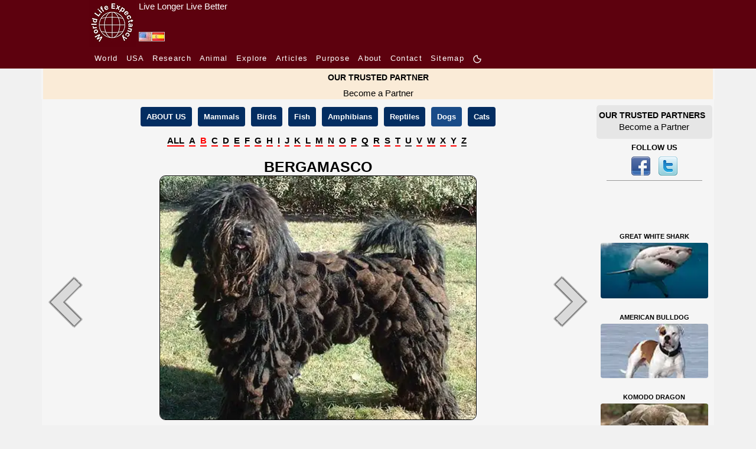

--- FILE ---
content_type: text/html; charset=UTF-8
request_url: https://www.worldlifeexpectancy.com/dog-life-expectancy-bergamasco
body_size: 16359
content:
<!DOCTYPE html>
<html lang="en">
    <head>
      <!-- Google Tag Manager -->
<script>(function(w,d,s,l,i){w[l]=w[l]||[];w[l].push({'gtm.start':
new Date().getTime(),event:'gtm.js'});var f=d.getElementsByTagName(s)[0],
j=d.createElement(s),dl=l!='dataLayer'?'&l='+l:'';j.async=true;j.src=
'https://www.googletagmanager.com/gtm.js?id='+i+dl;f.parentNode.insertBefore(j,f);
})(window,document,'script','dataLayer','GTM-KS634F9');</script>
<!-- End Google Tag Manager -->        <meta charset="utf-8"/>
                <meta name="viewport" content="width=device-width, initial-scale=1.0"/>
        <!--<meta name="viewport" content="target-densitydpi=device-dpi" />-->
<title>LIFE SPAN OF Bergamasco</title>
<meta name="description" content="Explore Bergamasco life span data with pictures, origin and history." />
<meta name="keywords" content=" Life Expectancy, Life Span, Bergamasco Life Expectancy, Bergamasco Life Span, Bergamasco Longevity, Breed data, history, Origin" />
<link rel="canonical" href="https://www.worldlifeexpectancy.com/dog-life-expectancy-bergamasco" />
<meta property="og:title" content="LIFE SPAN OF Bergamasco"/>
<meta property="og:type" content="article"/>
<meta property="og:url" content="https://www.worldlifeexpectancy.com/dog-life-expectancy-bergamasco"/>
<meta property="og:image" content="https://www.worldlifeexpectancy.com//images/a/d/d/b/bergamasco/bergamasco_1.webp"/>
<meta property="og:site_name" content="World Life Expectancy"/>
<meta property="og:description" content="Explore Bergamasco life span data with pictures, origin and history."/>

<!-- Twitter Card data -->
<meta name="twitter:card" content="summary_large_image"/>
<meta name="twitter:site" content="@WLifeExpectancy"/>
<meta name="twitter:title" content="LIFE SPAN OF Bergamasco"/>
<meta name="twitter:description" content="Explore Bergamasco life span data with pictures, origin and history."/>
<!--<meta name="twitter:creator" content="@author_handle"/>-->
<meta name="twitter:image" content="https://www.worldlifeexpectancy.com//images/a/d/d/b/bergamasco/bergamasco_1.webp"/>
<!-- <meta name="twitter:image:src" content="https://www.worldlifeexpectancy.com//images/a/d/d/b/bergamasco/bergamasco_1.webp"/> -->
<meta http-equiv="Content-Type" content="text/html; charset=utf-8" />        <link rel="stylesheet" type="text/css" href="https://www.worldlifeexpectancy.com/css/wle_styles.css?version=1037" />
        <link rel="shortcut icon" href="https://www.worldlifeexpectancy.com/images/favicon.ico" type="image/x-icon" /> 
<!-- <script type="text/javascript" src="https://www.worldlifeexpectancy.com/js/functions.js"></script> -->


<!--[if gte IE 9]>
<link rel="stylesheet" type="text/css" href="/css/ie9.css" />
<![endif]-->
        <link rel="alternate" href="https://www.worldlifeexpectancy.com/dog-life-expectancy-bergamasco" hreflang="x-default" />
<link rel="alternate" hreflang="en" href="https://www.worldlifeexpectancy.com/dog-life-expectancy-bergamasco" />
<link rel="alternate" hreflang="es" href="https://www.worldlifeexpectancy.com/es/dog-life-expectancy-bergamasco" />
                <link rel="apple-touch-icon" href="https://www.worldlifeexpectancy.com/images/touch/touch-icon-iphone.png" />
        <link rel="apple-touch-icon" sizes="76x76" href="https://www.worldlifeexpectancy.com/images/touch/touch-icon-ipad.png" />
        <link rel="apple-touch-icon" sizes="120x120" href="https://www.worldlifeexpectancy.com/images/touch/touch-icon-iphone-retina.png" />
        <link rel="apple-touch-icon" sizes="152x152" href="https://www.worldlifeexpectancy.com/images/touch/touch-icon-ipad-retina.png" />        <!-- Le HTML5 shim, for IE6-8 support of HTML5 elements -->
        <!--[if lt IE 9]>
          <script src="https://www.worldlifeexpectancy.com/js/html5shim/html5shim.js"></script>
        <![endif]-->
        <!--[if IE 7]>
            <link href="/css/ie7.css" rel="stylesheet" type="text/css" />
        <![endif]-->
            <!--[if IE 8]>
            <link href="/css/ie8.css" rel="stylesheet" type="text/css" />
        <![endif]-->
        <!--[if IE 9 ]>
            <link href="/css/ie9.css" rel="stylesheet" type="text/css" />
        <![endif]-->

<script>
function CheckForm3(e){var t=/[a-z0-9!#$%&'*+\/=?^_`{|}~-]+(?:\.[a-z0-9!#$%&'*+\/=?^_`{|}~-]+)*@(?:[a-z0-9](?:[a-z0-9-]*[a-z0-9])?\.)+[a-z0-9](?:[a-z0-9-]*[a-z0-9])?/i;return!!t.test(e.email.value)||(alert("Please enter email address."),e.email.focus(),!1)}function documentReady(){for(var e=document.getElementsByClassName("navbar-toggler"),t=function(){var e=this.getAttribute("data-target");document.getElementById(e.substr(1)).classList.toggle("show")},n=0;n<e.length;n++)e[n].addEventListener("click",t,!1)}var __WLE__=function(){function e(){for(var e in c.window.width=window.innerWidth,c.media.brakepoints)c.window.width>=c.media.brakepoints[e].min&&c.window.width<=c.media.brakepoints[e].max&&(c.media.size=e);return c.media.size}function t(){for(var e in c.window.width_=window.innerWidth,c.media.brakepoints)c.window.width_>=c.media.brakepoints[e].min&&c.window.width_<=c.media.brakepoints[e].max&&(c.media.size_=e);return c.media.size_}function n(){e(),t(),window.addEventListener("resize",o)}function o(){t();for(var n=0;n<c.callback.functions.length;n++){var o=c.callback.functions[n].callback_function,s=c.callback.functions[n].callback_media,i=s.split(" ");(-1!=i.indexOf(c.media.size)&&-1==i.indexOf(c.media.size_)||-1==i.indexOf(c.media.size)&&-1!=i.indexOf(c.media.size_))&&o()}e()}function s(){return c.media.size}function i(){return c.media.size_}function a(e,t){c.callback.functions.push({callback_media:e,callback_function:t})}var c={media:{size:0,size_:0,brakepoints:{xs:{min:0,max:575},sm:{min:576,max:767},md:{min:768,max:991},lg:{min:992,max:1199},xl:{min:1200,max:1399},xxl:{min:1400,max:1e4}}},window:{width:0,width_:0},callback:{functions:[]}};return n(),{options:c,getSize:s,getSize_:i,addCallBack:a}}(),__WLE_SELECTED__=function(){function e(){null===localStorage.getItem("whr_selected_type")||(sessionStorage.whr_selected_type=""),null===localStorage.getItem("whr_selected_item")||(sessionStorage.whr_selected_item="")}function t(e){sessionStorage.whr_selected_type=e.type,sessionStorage.whr_selected_item=e.item}function n(){var e={type:sessionStorage.whr_selected_type,item:sessionStorage.whr_selected_item};return sessionStorage.whr_selected_type="",sessionStorage.whr_selected_item="",e}var o={selected:{type:"",item:""}};return e(),{options:o,setSelected:t,getSelected:n}}(),__WLE_SUBSCRIBE__=function(){function e(e){n.subscribe.subscribe_exminutes=e}function t(e){n.subscribe.attempt_exminutes=e}var n={subscribe:{status:"",attempt:"",modal:"",modal_cancel:"",modal_form:"",modal_delay:2e4,subscribe_exminutes:525600,attempt_exminutes:60}};return{options:n,setSubscribeEXMinutes:e,setAttemptEXMinutes:t}}(),__WLE_SCROLLTOP__=function(){function e(){window.addEventListener("load",e=>{o()})}function t(){document.body.scrollTop>s.scrolltop.scroll_from||document.documentElement.scrollTop>s.scrolltop.scroll_from?s.scrolltop.button.style.display="block":s.scrolltop.button.style.display="none"}function n(){document.body.scrollTop=0,document.documentElement.scrollTop=0}function o(){document.getElementById("scrolltop_button")&&(s.scrolltop.button=document.getElementById("scrolltop_button"),s.scrolltop.button.onclick=function(){n()},window.onscroll=function(){t()})}var s={scrolltop:{button:"",scroll_from:500}};return e(),{options:s}}(),__WLE_THEME__=function(){function e(){o(),window.addEventListener("load",e=>{n()})}function t(e){e.preventDefault();const t=document.documentElement.classList.toggle("theme_light");document.documentElement.classList.toggle("theme_dark",!t),s.theme.lightModeIcon.style.display=t?"none":"inline-block",s.theme.darkModeIcon.style.display=t?"inline-block":"none",s.theme.current=t?"theme_light":"theme_dark",localStorage.setItem("theme",s.theme.current)}function n(){const e=s.theme.current,n="theme_light"===e,o=document.querySelectorAll(".light-mode"),i=document.querySelectorAll(".dark-mode");s.theme.lightModeButtons=o,s.theme.darkModeButtons=i,o.forEach(e=>{e.style.display=n?"none":"inline-block",e.addEventListener("click",t)}),i.forEach(e=>{e.style.display=n?"inline-block":"none",e.addEventListener("click",t)})}function o(){const e=localStorage.getItem("theme")||"theme_light",t="theme_light"===e;s.theme.current=e,document.documentElement.classList.toggle("theme_light",t),document.documentElement.classList.toggle("theme_dark",!t)}var s={theme:{lightModeIcon:"",darkModeIcon:"",current:"",themes:[{name:"Dark",slug:"dark"},{name:"Light",slug:"light"}]}};return e(),{options:s}}(),__WLE_UTILS__=function(){function e(){}function t(e){const t=document.querySelectorAll(".wle_header_language_item");for(const n of t){n.href.split("/"),n.getAttribute("lang");const t=n.getAttribute("prefix");n.href=t+e}}function n(e){const t=document.querySelectorAll("link[rel='canonical']")[0];t.href=e}var o={};return e(),{options:o,languageNavUrlUpdate:t,updateCononical:n}}(),__WLE_ADS_AUTO__=function(){function e(){window.addEventListener("load",e=>{let n=[];const o=n.find(({target_url:e})=>e===window.location.pathname.substring(1));o&&t(o.add_url),s()})}function t(e){document.querySelector("#subject"),document.querySelector("#position");document.querySelector("body").insertAdjacentHTML("afterend",'\n    <div class="wle-subscribe-container">\n    <div id="wle_ads_auto" class="wle-subscribe-modal">\n        <div class="wle-subscribe-modal-content">\n        <div class="wle-subscribe-container">\n            <span id="wle_ads_auto_cancel" class="wle-subscribe-button wle-subscribe-display-topright wle-subscribe-cancel">&times;</span>\n            <div class="wle-subscribe-logo text-center"><img src="/images/logo/world-life-expectancy-com-80-80-black.gif"></div>\n            \n            <div class="text-center">\n\n                <a \n                id="wle_ads_auto_act"\n                href="'+e+'">\n                    <img src="<?php echo THE_PATH; ?>https://www.worldlifeexpectancy.com/images/sidebar/selected-deaths-vs-covid-19.png" alt="">\n                    <br>\n                    SELECTED DEATHS VS COVID-19 <?php echo  strtoupper($country_ads_name); ?>\n                </a>\n\n\n            </div>\n\n\n        </div>\n        </div>\n    </div>\n</div>\n    \n    ')}function n(e){l.subscribe.subscribe_exminutes=e}function o(e){l.subscribe.attempt_exminutes=e}function s(){l.subscribe.modal=document.getElementById("wle_ads_auto"),l.subscribe.modal_cancel=document.getElementById("wle_ads_auto_cancel"),l.subscribe.modal_form=document.getElementById("wle_ads_auto_act"),l.subscribe.modal&&(l.subscribe.modal_cancel.onclick=function(){"subscribed"==c("wle.ads_auto.status")||a("wle.ads_auto.attempt","yes",l.subscribe.attempt_exminutes),l.subscribe.modal.style.display="none"},l.subscribe.modal_form.onclick=function(){a("wle.ads_auto.status","subscribed",l.subscribe.subscribe_exminutes)},setTimeout(i,l.subscribe.modal_delay))}function i(){"subscribed"==c("wle.ads_auto.status")||"transit"==c("wle.ads_auto.status")||a("wle.ads_auto.status","transit",l.subscribe.subscribe_exminutes),"transit"==c("wle.ads_auto.status")&&"yes"!=c("wle.ads_auto.attempt")&&l.subscribe.modal&&(l.subscribe.modal.style.display="block")}function a(e,t,n){var o=new Date;o.setTime(o.getTime()+60*n*1e3);var s="expires="+o.toUTCString();document.cookie=e+"="+t+";"+s+";path=/"}function c(e){for(var t=e+"=",n=document.cookie.split(";"),o=0;o<n.length;o++){for(var s=n[o];" "==s.charAt(0);)s=s.substring(1);if(0==s.indexOf(t))return s.substring(t.length,s.length)}return""}var l={subscribe:{status:"",attempt:"",modal:"",modal_cancel:"",modal_form:"",modal_delay:3e4,subscribe_exminutes:525600,attempt_exminutes:60}};return e(),{options:l,setSubscribeEXMinutes:n,setAttemptEXMinutes:o}}();document.addEventListener("DOMContentLoaded",documentReady,!1);
</script>
<link rel="stylesheet"  type="text/css" href="https://www.worldlifeexpectancy.com/css/wle_ale.min.css" />
<script src="https://www.worldlifeexpectancy.com/js/jquery/jquery-1.8.3.min.js"></script>
<script>
function stickIt() {

      var orgElementPos = $('.original').offset();
      orgElementTop = orgElementPos.top;               

      if ($(window).scrollTop() >= (orgElementTop)) {
        // scrolled past the original position; now only show the cloned, sticky element.

        // Cloned element should always have same left position and width as original element.     
        orgElement = $('.original');
        coordsOrgElement = orgElement.offset();
        leftOrgElement = coordsOrgElement.left;  
        widthOrgElement = orgElement.css('width');
        //$('.cloned').css('left',leftOrgElement+'px').css('top',0).css('width',widthOrgElement).show();
        $('.cloned').css('top',0).css('width',widthOrgElement).show();
         //$('.cloned').show();
        $('.original').css('visibility','hidden');
      } else {
        // not scrolled past the menu; only show the original menu.
        $('.cloned').hide();
        $('.original').css('visibility','visible');
      }
}    


$( function()
{
    class_url = 'dog';
    jQuery( ".class_links_a_z a" ).on('click', function() {
        event.preventDefault();
        a_z = $(this).text().toUpperCase();
        if(a_z != 'ALL'){
            sessionStorage.setItem('ale_a_z', a_z);
        }
        location.href = 'dog-life-expectancy';
    });
        
        //$('.fixed-nav').addClass('original').clone().insertAfter('.fixed-nav').addClass('cloned').css('position','fixed').css('top','0').css('margin-top','0').css('z-index','500').removeClass('original').hide();
        //scrollIntervalID = setInterval(stickIt, 10);
});
jQuery(window).load(function() {
  jQuery(".animal_image_controlls").css("top", (jQuery(".animal_image_wrapper").height() - jQuery(".animal_image_controlls").height()) / 2);
});
jQuery(window).resize(function() {
  jQuery(".animal_image_controlls").css("top", (jQuery(".animal_image_wrapper").height() - jQuery(".animal_image_controlls").height()) / 2);
});
</script>

<script>

</script>

<style>
.story-title-picture{border-top:solid 0 #666!important;border-bottom:solid 0 #666!important;margin:4px 0!important}.navbar .container{background-color:#252525!important}.animal-profile-title{border-top:solid 0 #666!important;border-bottom:solid 0 #666!important;margin-top:15px!important}.animal_image{width:49.846rem;height:38.462rem;max-width:100%!important;max-height:unset!important}.animal_image_controlls{top:17.308rem;max-width:58.769rem;width:100%}.animal_image_controlls .arrow_next a img,.animal_image_controlls .arrow_prev a img{width:2.692rem}.animal_image_wrapper{margin-top:2px!important}.class_links{margin-top:6px}.carousel-control-next,.carousel-control-prev{position:absolute;top:0;bottom:0;z-index:1;display:-ms-flexbox;display:flex;-ms-flex-align:center;align-items:center;-ms-flex-pack:center;width:15%;color:#fff;text-align:center;opacity:.5;transition:opacity .15s ease}.carousel-control-prev{left:0;justify-content:flex-start}.carousel-control-next{right:0;justify-content:flex-end}.carousel-control-next-icon,.carousel-control-prev-icon{display:inline-block;width:60px;height:90px;background:no-repeat 50%/100% 100%}.carousel-control-prev-icon{background-image:url(/images/buttons/left-arrow-bord.png);margin-left:10px}.carousel-control-next-icon{background-image:url(/images/buttons/right-arrow-bord.png);margin-right:10px}.animal_image_wrapper{position:relative}@media (max-width:991px){.animal_image{width:100%;height:auto}.carousel-control-next-icon,.carousel-control-prev-icon{width:30px;height:45px}}.header-wrapper{overflow:hidden;text-align:center;width:50rem;height:38rem;max-width:100%!important;max-height:unset!important;border:1px solid;margin-bottom:15px;-webkit-border-radius:10px;-moz-border-radius:10px;border-radius:10px;box-shadow:10px 10px 5px #111;margin:0 auto}.zoominheader{width:50rem;height:38rem;text-align:center;background-size:100%;background-position:center center;position:relative;-webkit-user-select:none;-moz-user-select:none;-ms-user-select:none;-webkit-animation:zoomin 15s ease-in infinite;animation:zoomin 15s ease-in infinite;transition:all .5s ease-in-out;overflow:hidden}.zoomoutheader{width:50rem;height:38rem;text-align:center;background-size:100%;-webkit-animation:zoomout 15s ease-in infinite;animation:zoomout 15s ease-in infinite;transition:all .5s ease-in-out;overflow:hidden}@-webkit-keyframes zoomin{0%{transform:scale(1)}50%{transform:scale(1.5)}100%{transform:scale(1)}}@keyframes zoomin{0%{transform:scale(1)}50%{transform:scale(1.5)}100%{transform:scale(1)}}@-webkit-keyframes zoomout{0%{transform:scale(1)}50%{transform:scale(.67)}100%{transform:scale(1)}}@keyframes zoomout{0%{transform:scale(1)}50%{transform:scale(.67)}100%{transform:scale(1)}}.text{color:red;font-weight:700}
</style>

<script>


</script>

    </head>
    <body>
      <!-- Google Tag Manager (noscript) -->
<noscript><iframe src="https://www.googletagmanager.com/ns.html?id=GTM-KS634F9"
height="0" width="0" style="display:none;visibility:hidden"></iframe></noscript>
<!-- End Google Tag Manager (noscript) -->        <div id="scrolltop_container">
    <div class="container" >
        <div class="text-right">
            <button id="scrolltop_button"><img loading="lazy" fetchpriority="high" src="https://www.worldlifeexpectancy.com/images/scrolltop/arrow_up_circle_bold.png"></button>
        </div>
    </div>
</div>                        <style>
    :root {
      --s-background: rgb(93, 1, 14); 
      --s-color: rgb(255, 255, 255); 
    }    
    .s-header {
        background-color: var(--s-background);
        height: 80px;
    }    
    .s-header-content {
        /* max-width: 1310px; */
        max-width: 980px;
        margin: 0 auto;
        /* background-color: var(--s-background);
        color: var(--s-color);
        padding: 0.5rem 1rem;
        text-align: center; */
        display: flex;
    }
    .s-header-content a {
        color: var(--s-color);
    } 
    .s-header-content div {
        display: inline;
        align-content: center;
    }
    .s-header-content a:hover {
        color: var(--s-color);
        text-decoration: underline;
        text-decoration-color: #FFF;
    } 
    .s-slogan{
        padding-left: 5px;
    }
    .s-slogan-text{
        color: var(--s-color);
        font: 1em sans-serif;
    }
    .s-logo-img{
        height: 80px;
        display: inline-block;
    }


</style>
<div class="s-header d-none d-md-block">
    <div class="s-header-content">
        
        <div style="position: relative;">
            <div style="position: absolute;bottom:9px;left:85px; display: flex;gap:4px;" id="wle_header_language">
                                    <a style="text-decoration:none;" href="https://www.worldlifeexpectancy.com/dog-life-expectancy-bergamasco" class="wle_header_language_item" lang="" prefix="https://www.worldlifeexpectancy.com/">
                            <img loading="lazy" fetchpriority="low" border="0" width="22" height="16" src="https://www.worldlifeexpectancy.com/images/lang/en.jpg" alt="English" title="English">
                    </a>
                                    <a style="text-decoration:none;" href="https://www.worldlifeexpectancy.com/es/dog-life-expectancy-bergamasco" class="wle_header_language_item" lang="es" prefix="https://www.worldlifeexpectancy.com/es/">
                            <img loading="lazy" fetchpriority="low" border="0" width="22" height="16" src="https://www.worldlifeexpectancy.com/images/lang/es.jpg" alt="Espa&#328;ol" title="Espa&#328;ol">
                    </a>
                            </div>
        </div>    

        <div class="s-logo">
            <a href="https://www.worldlifeexpectancy.com/" >
                <img class="s-logo-img" loading="lazy" fetchpriority="high" src="https://www.worldlifeexpectancy.com//images/logo/wle_80x80.jpg" alt="" />
            </a>
        </div>
        <div class="s-slogan">
            <a href="https://www.worldlifeexpectancy.com/" >
                <div class="s-slogan-text">Live Longer Live Better</div>
            </a>
        </div>
    </div>
</div>                <style>
  .s-nav-small {
    /* background-color: rgba(0, 0, 0, 1); */
    background-color: rgb(93, 1, 14);
  }
  .s-nav-small nav {
  /* background-color: #f8f8f8; */
    padding: 7px 10px;
  }
  .s-nav-small nav ul {
    list-style-type: none;
    margin: 0;
    padding: 0;
  }
  .s-nav-small nav li {
    display: inline-block;
    margin-right: 10px;
  }
  .s-nav-small nav a {
    text-decoration: none;
    /* color: #333; */
    color: #fff !important;
    /* font-weight: bold; */
    /* font-family:arial, "ｍｓ ｐゴシック", "ms pgothic", 돋움, dotum, helvetica, sans-serif; */
    font-size:13px;
    font-style:normal;
    font-weight:400;
    /* height:15px;
    letter-spacing:1.3px;
    list-style-image:none;
    list-style-position:outside; */
    letter-spacing: 1.3px
  }
  .s-nav-small nav a:hover {
    text-decoration: underline;
    color: #fff !important;
  }
  /* Adjust width */
  .s-nav-small nav {
    max-width: 980px;
    margin: 0 auto;
  }  
  .light-mode, .dark-mode {
    /* display: inline-block !important; */
    /* margin-bottom: 3px; */
    width: 16px !important;
    height: 16px !important;
    display: none;
  }



.topnav {
  overflow: hidden;
  /* background-color: #333; */
}

.topnav a {
  float: left;
  display: block;
  color: #ffffff;
  /* text-align: center; */
  /* padding: 14px 16px; */
  padding-right: 16px;
  text-decoration: none;
  font-size: 13px;


    /* text-decoration: none; */
    /* color: #333; */
    /* color: #fff !important; */
    /* font-weight: bold; */

    /* font-family:arial, "ｍｓ ｐゴシック", "ms pgothic", 돋움, dotum, helvetica, sans-serif; */
    /* font-size:13px; */
    font-style:normal;
    font-weight:400;
    /* height:15px;
    letter-spacing:1.3px;
    list-style-image:none;
    list-style-position:outside; */
    letter-spacing: 1.3px;

    /* text-align: center; */
}
.topnav a:hover {
  text-decoration: underline;
}
.topnav a.active {
  color: white;
}
.topnav .icon {
  display: none;
}
@media screen and (max-width: 600px) {
  .topnav a:not(:first-child) {display: none;}
  /* .topnav a {display: none;} */
  .topnav a.icon {
    float: right;
    display: block;
  }
  .s-nav-small nav {
    padding: 0;
  }
}
@media screen and (max-width: 600px) {
  .topnav.responsive {position: relative;}
  .topnav.responsive .icon {
    position: absolute;
    right: 0;
    top: 0;
  }
  .topnav.responsive a {
    float: none;
    display: block;
    /* text-align: left; */
    text-align: center;

    padding-bottom: 16px;
    padding-right: 0px;
  }
}
html.theme_light .s-nav-small .navbar-toggler-icon {
  margin-top: 16px;
  width: 40px;
  background-image:url("data:image/svg+xml;charset=utf8,%3Csvg viewBox='0 0 30 30' xmlns='http://www.w3.org/2000/svg'%3E%3Cpath stroke='rgba(255, 255, 255, 1)' stroke-width='2' stroke-linecap='round' stroke-miterlimit='10' d='M4 7h22M4 15h22M4 23h22'/%3E%3C/svg%3E");
    /* background-image: url("data:image/svg+xml;charset=utf8,%3Csvg viewBox='0 0 30 30' xmlns='http://www.w3.org/2000/svg'%3E%3Cpath stroke='rgba(0, 0, 0, 1)' stroke-width='2' stroke-linecap='round' stroke-miterlimit='10' d='M4 7h22M4 15h22M4 23h22'/%3E%3C/svg%3E"); */
}
</style>
<script>
function toggleResponsiveMenu() {
  var x = document.getElementById("responsive_menu");
  if (x.className === "topnav") {
    x.className += " responsive";
  } else {
    x.className = "topnav";
  }
}
</script>

<div class="s-nav-small d-none d-md-block" >
  <nav  >
    <ul>
      <!-- <li>
        <a href="https://www.worldlifeexpectancy.com/">
          Home        </a>
      </li> -->

        <li class=""><a href="https://www.worldlifeexpectancy.com/world-health-rankings" class="">
          World        </a></li>

        
        <li class=""><a href="https://www.worldlifeexpectancy.com/usa-health-rankings"  class="">
          USA        </a></li>
        <li class=""><a href="https://www.worldlifeexpectancy.com/life-expectancy-research" class="">
        Research        </a></li>

        <li class="active"><a href="https://www.worldlifeexpectancy.com/animal-life-expectancy"  class="">
          Animal        </a></li>

        <li class=""><a href="https://www.worldlifeexpectancy.com/explore/usa" class="">
          Explore        </span></a></li>

        <!-- <li class="">
          <a href="https://live.worldlifeexpectancy.com/category/all-products" class="">
            Store          </a>
        </li> -->
        <li class="">
          <a href="https://live.worldlifeexpectancy.com/blog" class="">
            Articles          </a>
        </li>

          <li>
            <a href="https://www.worldlifeexpectancy.com/our-purpose" class="">
              Purpose            </a>
        </li>
        <li>
              <a href="https://www.worldlifeexpectancy.com/our-world" class="">
                About              </a>
        </li>

        <!-- <li class="nav-item "><a href="https://www.worldlifeexpectancy.com/donate" class="nav-link">DONATE</a></li> -->
        <!-- <li class="nav-item "><a href="https://www.worldlifeexpectancy.com/contact-us" class="nav-link">CONTACT US</a></li> -->
        <li class=""><a href="https://www.worldlifeexpectancy.com/contact-us" class="">
          Contact        </a></li>


        <li class="">
          <a href="https://www.worldlifeexpectancy.com/sitemap" class="">
            Sitemap          </a>
        </li>

        <li class="">
<a href="javascript:void(0);" >
            <svg class="light-mode" width="20" height="20" viewBox="0 0 24 24" fill="#ffffff" xmlns="http://www.w3.org/2000/svg">
            <!-- <g clip-path="url(#clip0_1_20423)"> -->
            <g>
            <circle cx="12" cy="12" r="4" stroke="#ffffff" stroke-width="2" stroke-linejoin="round"/>
            <path d="M20 12H21" stroke="#ffffff" stroke-width="2" stroke-linecap="round"/>
            <path d="M3 12H4" stroke="#ffffff" stroke-width="2" stroke-linecap="round"/>
            <path d="M12 20L12 21" stroke="#ffffff" stroke-width="2" stroke-linecap="round"/>
            <path d="M12 3L12 4" stroke="#ffffff" stroke-width="2" stroke-linecap="round"/>
            <path d="M17.6569 17.6569L18.364 18.364" stroke="#ffffff" stroke-width="2" stroke-linecap="round"/>
            <path d="M5.63605 5.63604L6.34315 6.34315" stroke="#ffffff" stroke-width="2" stroke-linecap="round"/>
            <path d="M6.34314 17.6569L5.63603 18.364" stroke="#ffffff" stroke-width="2" stroke-linecap="round"/>
            <path d="M18.364 5.63604L17.6568 6.34315" stroke="#ffffff" stroke-width="2" stroke-linecap="round"/>
            </g>
            <!-- <defs>
            <clipPath id="clip0_1_20423">
            <rect width="20" height="20" fill="white"/>
            </clipPath>
            </defs> -->
            </svg>

            <svg class="dark-mode" width="20" height="20" viewBox="0 0 24 24" fill="#ffffff" xmlns="http://www.w3.org/2000/svg">
            <!-- <g clip-path="url(#clip0_1_20424)"> -->
            <g>
            <path d="M20.9955 11.7115L21.995 11.68C21.9852 11.3701 21.8322 11.0822 21.5809 10.9007C21.3295 10.7192 21.0081 10.6646 20.7109 10.7528L20.9955 11.7115ZM12.2885 3.00454L13.2472 3.28913C13.3354 2.99189 13.2808 2.67053 13.0993 2.41915C12.9178 2.16776 12.6299 2.01479 12.32 2.00503L12.2885 3.00454ZM20.7109 10.7528C20.1699 10.9134 19.5959 11 19 11V13C19.7907 13 20.5563 12.885 21.2801 12.6701L20.7109 10.7528ZM19 11C15.6863 11 13 8.31371 13 5H11C11 9.41828 14.5817 13 19 13V11ZM13 5C13 4.40407 13.0866 3.83011 13.2472 3.28913L11.3299 2.71994C11.115 3.44371 11 4.20931 11 5H13ZM12 4C12.086 4 12.1717 4.00135 12.2571 4.00404L12.32 2.00503C12.2137 2.00169 12.107 2 12 2V4ZM4 12C4 7.58172 7.58172 4 12 4V2C6.47715 2 2 6.47715 2 12H4ZM12 20C7.58172 20 4 16.4183 4 12H2C2 17.5228 6.47715 22 12 22V20ZM20 12C20 16.4183 16.4183 20 12 20V22C17.5228 22 22 17.5228 22 12H20ZM19.996 11.7429C19.9986 11.8283 20 11.914 20 12H22C22 11.893 21.9983 11.7863 21.995 11.68L19.996 11.7429Z" />
            </g>
            <!-- <defs>
            <clipPath id="clip0_1_20424">
            <rect width="20" height="20" fill="white"/>
            </clipPath>
            </defs> -->
            </svg>
          </a>
        </li>



               



    </ul>
  </nav>


</div>

<style>

.share-mobile-menu-header{
  width:100%;
  z-index:1000;
  background-color: rgb(93, 1, 14);
}
.share-mobile-menu-header-inner{
  display:flex;
  align-items:center;
  justify-content:space-between;
  padding:0 16px;
}

.share-mobile-menu{
  position:fixed;
  top:0;
  left:0;
  width:100%;
  height:100vh;              /* Always fill the screen */
  background:white;
  display:flex;
  flex-direction:column;
  align-items:center;
  justify-content:center;
  opacity:0;
  pointer-events:none;
  overflow-y:auto;           /* Scroll only if needed */
  transition:opacity 0.3s ease;
  z-index:1010;
  background-color: rgb(93, 1, 14);
}
.share-mobile-menu nav {
  width:100%; 
  display:flex; 
  flex-direction:column; 
  align-items:center; 
  justify-content:top; 
  min-height:100vh;

   
}

.share-mobile-menu nav a{
  margin:10px 0; 
  font-size:22px; 
  color:#fff !important; 
  text-decoration:none;
}

.share-mobile-menu nav a:hover{
  text-decoration: underline;
  color: #fff !important;
}


</style>
 <!-- HEADER -->
  <div class="share-mobile-menu-header d-md-none" >
    <div class="share-mobile-menu-header-inner">
      <div style="flex:1;">



    
          
    


        
      </div>
      <div style="flex:1; text-align:center;">
            <a href="https://www.worldlifeexpectancy.com/" >
                <img class="s-logo-img" loading="lazy" fetchpriority="high" src="https://www.worldlifeexpectancy.com//images/logo/wle_80x80.jpg" alt="" />
            </a> 
      </div>
      <div style="flex:1; text-align:right;">
        <button id="menu-toggle" style="
          font-size:36px;
          background:none;
          border:none;
          cursor:pointer;
          color:white;
        ">☰</button>
      </div>
    </div>
  </div>


  <!-- FULLSCREEN MENU -->
  <div id="mobile-menu" class="share-mobile-menu">
    <button id="close-menu" style="
      position:absolute;
      top:18px;
      right:20px;
      font-size:34px;
      background:none;
      border:none;
      cursor:pointer;
      color:white;
    ">✕</button>

    <nav >

            <a href="https://www.worldlifeexpectancy.com/" style="margin: 0;" >
                <img class="s-logo-img" loading="lazy" fetchpriority="high" src="https://www.worldlifeexpectancy.com//images/logo/wle_80x80.jpg" alt="" />
            </a> 
      

          <div>
            <div style="display: inline-block;">
                                <a style="text-decoration:none;" href="https://www.worldlifeexpectancy.com/dog-life-expectancy-bergamasco" class="wle_header_language_item" lang="" prefix="https://www.worldlifeexpectancy.com/">
                          <img loading="lazy" fetchpriority="low" border="0" width="22" height="16" src="https://www.worldlifeexpectancy.com/images/lang/en.jpg" alt="English" title="English">
                  </a>
                                <a style="text-decoration:none;" href="https://www.worldlifeexpectancy.com/es/dog-life-expectancy-bergamasco" class="wle_header_language_item" lang="es" prefix="https://www.worldlifeexpectancy.com/es/">
                          <img loading="lazy" fetchpriority="low" border="0" width="22" height="16" src="https://www.worldlifeexpectancy.com/images/lang/es.jpg" alt="Espa&#328;ol" title="Espa&#328;ol">
                  </a>
                          
            </div>
          </div>


      <a href="https://www.worldlifeexpectancy.com/world-health-rankings" class="">
          World        </a>

        
        <a href="https://www.worldlifeexpectancy.com/usa-health-rankings"  class="">
          USA        </a>
        
        <a href="https://www.worldlifeexpectancy.com/life-expectancy-research" class="">
        Research        </a>

        <a href="https://www.worldlifeexpectancy.com/animal-life-expectancy"  class="active">
          Animal        </a>

        <a href="https://www.worldlifeexpectancy.com/explore/usa" class="">
          Explore        </a>

        
          <!-- <a href="https://live.worldlifeexpectancy.com/category/all-products" class="">
            Store          </a> -->
        
        
          <a href="https://live.worldlifeexpectancy.com/blog" class="">
            Articles          </a>
        

            <a href="https://www.worldlifeexpectancy.com/our-purpose" class="">
              Purpose            </a>
              <a href="https://www.worldlifeexpectancy.com/our-world" class="">
                About              </a>

        <a href="https://www.worldlifeexpectancy.com/contact-us" class="">
          Contact        </a>


        
          <a href="https://www.worldlifeexpectancy.com/sitemap" class="">
            Sitemap          </a>
        





<a href="javascript:void(0);" >
            <svg class="light-mode" width="20" height="20" viewBox="0 0 24 24" fill="#ffffff" xmlns="http://www.w3.org/2000/svg">
            <!-- <g clip-path="url(#clip0_1_20423)"> -->
            <g>
            <circle cx="12" cy="12" r="4" stroke="#ffffff" stroke-width="2" stroke-linejoin="round"/>
            <path d="M20 12H21" stroke="#ffffff" stroke-width="2" stroke-linecap="round"/>
            <path d="M3 12H4" stroke="#ffffff" stroke-width="2" stroke-linecap="round"/>
            <path d="M12 20L12 21" stroke="#ffffff" stroke-width="2" stroke-linecap="round"/>
            <path d="M12 3L12 4" stroke="#ffffff" stroke-width="2" stroke-linecap="round"/>
            <path d="M17.6569 17.6569L18.364 18.364" stroke="#ffffff" stroke-width="2" stroke-linecap="round"/>
            <path d="M5.63605 5.63604L6.34315 6.34315" stroke="#ffffff" stroke-width="2" stroke-linecap="round"/>
            <path d="M6.34314 17.6569L5.63603 18.364" stroke="#ffffff" stroke-width="2" stroke-linecap="round"/>
            <path d="M18.364 5.63604L17.6568 6.34315" stroke="#ffffff" stroke-width="2" stroke-linecap="round"/>
            </g>
            <!-- <defs>
            <clipPath id="clip0_1_20423">
            <rect width="20" height="20" fill="white"/>
            </clipPath>
            </defs> -->
            </svg>

            <svg class="dark-mode" width="20" height="20" viewBox="0 0 24 24" fill="#ffffff" xmlns="http://www.w3.org/2000/svg">
            <!-- <g clip-path="url(#clip0_1_20424)"> -->
            <g>
            <path d="M20.9955 11.7115L21.995 11.68C21.9852 11.3701 21.8322 11.0822 21.5809 10.9007C21.3295 10.7192 21.0081 10.6646 20.7109 10.7528L20.9955 11.7115ZM12.2885 3.00454L13.2472 3.28913C13.3354 2.99189 13.2808 2.67053 13.0993 2.41915C12.9178 2.16776 12.6299 2.01479 12.32 2.00503L12.2885 3.00454ZM20.7109 10.7528C20.1699 10.9134 19.5959 11 19 11V13C19.7907 13 20.5563 12.885 21.2801 12.6701L20.7109 10.7528ZM19 11C15.6863 11 13 8.31371 13 5H11C11 9.41828 14.5817 13 19 13V11ZM13 5C13 4.40407 13.0866 3.83011 13.2472 3.28913L11.3299 2.71994C11.115 3.44371 11 4.20931 11 5H13ZM12 4C12.086 4 12.1717 4.00135 12.2571 4.00404L12.32 2.00503C12.2137 2.00169 12.107 2 12 2V4ZM4 12C4 7.58172 7.58172 4 12 4V2C6.47715 2 2 6.47715 2 12H4ZM12 20C7.58172 20 4 16.4183 4 12H2C2 17.5228 6.47715 22 12 22V20ZM20 12C20 16.4183 16.4183 20 12 20V22C17.5228 22 22 17.5228 22 12H20ZM19.996 11.7429C19.9986 11.8283 20 11.914 20 12H22C22 11.893 21.9983 11.7863 21.995 11.68L19.996 11.7429Z" />
            </g>
            <!-- <defs>
            <clipPath id="clip0_1_20424">
            <rect width="20" height="20" fill="white"/>
            </clipPath>
            </defs> -->
            </svg>
          </a>



    </nav>
  </div>

  <script>
    const toggle = document.getElementById('menu-toggle');
    const close = document.getElementById('close-menu');
    const menu = document.getElementById('mobile-menu');
    const body = document.body;

    toggle.addEventListener('click', () => {
      menu.style.opacity = '1';
      menu.style.pointerEvents = 'auto';
      toggle.style.display = 'none';
      body.style.overflow = 'hidden'; // Disable background scroll
    });

    close.addEventListener('click', () => {
      menu.style.opacity = '0';
      menu.style.pointerEvents = 'none';
      toggle.style.display = 'inline';
      body.style.overflow = 'auto'; // Restore scroll
    });


    

  </script>





<style>
.filters-sidebar {
    /* z-index: 100000; */
}
.filters-sidebar-toggle {
    top: -43px;
}
.filters-sidebar-container {
    overflow: unset;
}
</style>
<script>
  var scroll_pos = {x:0, y:0};
// function save_scroll(){

// }

function show_hide() {
  event.preventDefault();
  var element = document.getElementsByClassName("filters-sidebar")[0];

  if (element.classList) { 
    element.classList.toggle("filters-sidebar_toggled");

    var classes = element.className.split(" ");
    var i = classes.indexOf("filters-sidebar_toggled");
    if (i >= 0) {
      scroll_pos.x = document.documentElement.scrollTop || document.body.scrollTop;
      window.scrollTo(0, 0);
      console.log('show_hide 1');
    }else{
      document.documentElement.scrollTop = document.body.scrollTop = scroll_pos.x;
    }

  } else {
    var classes = element.className.split(" ");
    var i = classes.indexOf("filters-sidebar_toggled");

    if (i >= 0) 
      classes.splice(i, 1);
    else 
      classes.push("filters-sidebar_toggled");
      element.className = classes.join(" "); 
  }

  var mainNav = document.getElementsByClassName("navbar-collapse")[0];
  mainNav.className = mainNav.className.replace(/\bshow\b/g, "");

  // document.getElementsByClassName('scrolling-content-wrapper')[0].style.marginTop = set_offset(scrolling_offset, all_item_count) + 'px';

}

// $(document).ready(function() {
//      $("#show_hide").click(function () {
//      $("#toggle_tst").toggle()
//   });
// });

// function openNav() {
// //   document.getElementById("jumpMenu").style.width = "250px";
//   document.getElementById("jumpMenu").style.display = "block";
// }
function closeNav() {
//   document.getElementById("jumpMenu").style.width = "0";
  // document.getElementById("jumpMenu").style.display = "none";

  var mainNav = document.getElementsByClassName("navbar-collapse")[0];
  // mainNav.collapse('hide');
  mainNav.className = mainNav.className.replace(/\bshow\b/g, "");
  
}

function usaClick() {
  // return;
  event.preventDefault();
  var url = 'https://www.worldlifeexpectancy.com/usa-cause-of-death-by-age-and-gender';


  var filtersSidebar = document.getElementsByClassName("filters-sidebar")[0];
  var filtersSidebarToggle = document.getElementsByClassName("filters-sidebar-toggle")[0];

  if(filtersSidebarToggle){
    // console.log('show');


    // filtersSidebarToggle.innerHTML = '<';

    filtersSidebar.className = filtersSidebar.className + ' filters-sidebar_toggled w-100';

  }else{
    window.location.href = url;
    // console.log('hide');
  }

  var mainNav = document.getElementsByClassName("navbar-collapse")[0];
  mainNav.className = mainNav.className.replace(/\bshow\b/g, "");



  // var mainNav = document.getElementsByClassName("navbar-collapse")[0];
  // mainNav.className = mainNav.className.replace(/\bshow\b/g, "");
  
}


</script>

        
<div class="container banner-wrapper" style="padding-left:3px; padding-right:3px;">


<div class="d-block d-md-none" id="right_adver_mobile" style="background: antiquewhite;" >
  <h3 style="font-size: 1.3rem; padding:0.5rem;margin:0;text-transform: uppercase;">Our Trusted Partner</h3>
  <div><a href="https://partner.leducmedia.com/website/1">Become a Partner</a></div>
  <!-- Revive Adserver Asynchronous JS Tag - Generated with Revive Adserver v5.5.2 -->
  <ins data-revive-zoneid="16" data-revive-id="c758bc55e0e2dbce49bf71dac3485afc"></ins>
  <script async src="//adver.leducmedia.com/delivery/asyncjs.php"></script>
</div>

<div class="d-none d-md-block" id="right_adver_desktop" style="background: antiquewhite;" >
  <h3 style="font-size: 0.9rem; padding:0.5rem;margin:0;text-transform: uppercase;">Our Trusted Partner</h3>
  <div><a href="https://partner.leducmedia.com/website/1">Become a Partner</a></div>
  <style>
      .banner-wrapper {
        text-align: center;

      }
      .banner-wrapper img {
        display: inline-block;
        margin-top: 10px;
        margin-bottom: 10px;      
      }
      #right_adver_mobile iframe{margin: 0 auto;}
  </style>
  <!-- Revive Adserver Asynchronous JS Tag - Generated with Revive Adserver v5.5.2 -->
  <ins data-revive-zoneid="8" data-revive-id="c758bc55e0e2dbce49bf71dac3485afc"></ins>
  <script async src="//adver.leducmedia.com/delivery/asyncjs.php"></script>
</div>








</div>        <div class="container layout_2col page-border-gray p-0">
          <div class="row ">
            <div class="col-28 col-md-22 col-lg-23 p-0"><div class="story stick_top" id="ale-animal">
    <div class="text-center">


        <div class="sticky-top position-sticky ale-fxied-nav mt-1">

            <!-- <h1 class="story-title-picture">
                <span class="color-red">ANIMAL <span class="color-purple">LIFE</span> <span class="color-green" >EXPECTANCY</span><span class="color-red font-size24">!</span></span>
            </h1> -->

            <div class="row">
                <div class="col-28">
                    <div class="class_links" style="">
    <a class="ale_btn" href="https://www.worldlifeexpectancy.com/animal-life-expectancy" >ABOUT US</a>
        <a class="ale_btn " href="https://www.worldlifeexpectancy.com/mammal-life-expectancy" >Mammals</a>
        <a class="ale_btn " href="https://www.worldlifeexpectancy.com/bird-life-expectancy" >Birds</a>
        <a class="ale_btn " href="https://www.worldlifeexpectancy.com/fish-life-expectancy" >Fish</a>
        <a class="ale_btn " href="https://www.worldlifeexpectancy.com/amphibian-life-expectancy" >Amphibians</a>
        <a class="ale_btn " href="https://www.worldlifeexpectancy.com/reptile-life-expectancy" >Reptiles</a>
        <a class="ale_btn ale_btn_sel" href="https://www.worldlifeexpectancy.com/dog-life-expectancy" >Dogs</a>
        <a class="ale_btn " href="https://www.worldlifeexpectancy.com/cat-life-expectancy" >Cats</a>
    </div>                    <div class="class_links_a_z">
    <a href="https://www.worldlifeexpectancy.com/dog-life-expectancy" class=" class_links_a_z_highlighted" >ALL</a>&nbsp;
            <a href="https://www.worldlifeexpectancy.com/dog-life-expectancy" class=" class_links_a_z_highlighted" >A</a>&nbsp;
            <a href="https://www.worldlifeexpectancy.com/dog-life-expectancy" class="class_links_a_z_selected class_links_a_z_highlighted" >B</a>&nbsp;
            <a href="https://www.worldlifeexpectancy.com/dog-life-expectancy" class=" class_links_a_z_highlighted" >C</a>&nbsp;
            <a href="https://www.worldlifeexpectancy.com/dog-life-expectancy" class=" class_links_a_z_highlighted" >D</a>&nbsp;
            <a href="https://www.worldlifeexpectancy.com/dog-life-expectancy" class=" class_links_a_z_highlighted" >E</a>&nbsp;
            <a href="https://www.worldlifeexpectancy.com/dog-life-expectancy" class=" class_links_a_z_highlighted" >F</a>&nbsp;
            <a href="https://www.worldlifeexpectancy.com/dog-life-expectancy" class=" class_links_a_z_highlighted" >G</a>&nbsp;
            <a href="https://www.worldlifeexpectancy.com/dog-life-expectancy" class=" class_links_a_z_highlighted" >H</a>&nbsp;
            <a href="https://www.worldlifeexpectancy.com/dog-life-expectancy" class=" class_links_a_z_highlighted" >I</a>&nbsp;
            <a href="https://www.worldlifeexpectancy.com/dog-life-expectancy" class=" class_links_a_z_highlighted" >J</a>&nbsp;
            <a href="https://www.worldlifeexpectancy.com/dog-life-expectancy" class=" class_links_a_z_highlighted" >K</a>&nbsp;
            <a href="https://www.worldlifeexpectancy.com/dog-life-expectancy" class=" class_links_a_z_highlighted" >L</a>&nbsp;
            <a href="https://www.worldlifeexpectancy.com/dog-life-expectancy" class=" class_links_a_z_highlighted" >M</a>&nbsp;
            <a href="https://www.worldlifeexpectancy.com/dog-life-expectancy" class=" class_links_a_z_highlighted" >N</a>&nbsp;
            <a href="https://www.worldlifeexpectancy.com/dog-life-expectancy" class=" class_links_a_z_highlighted" >O</a>&nbsp;
            <a href="https://www.worldlifeexpectancy.com/dog-life-expectancy" class=" class_links_a_z_highlighted" >P</a>&nbsp;
            <a href="https://www.worldlifeexpectancy.com/dog-life-expectancy" class="" >Q</a>&nbsp;
            <a href="https://www.worldlifeexpectancy.com/dog-life-expectancy" class=" class_links_a_z_highlighted" >R</a>&nbsp;
            <a href="https://www.worldlifeexpectancy.com/dog-life-expectancy" class=" class_links_a_z_highlighted" >S</a>&nbsp;
            <a href="https://www.worldlifeexpectancy.com/dog-life-expectancy" class=" class_links_a_z_highlighted" >T</a>&nbsp;
            <a href="https://www.worldlifeexpectancy.com/dog-life-expectancy" class="" >U</a>&nbsp;
            <a href="https://www.worldlifeexpectancy.com/dog-life-expectancy" class=" class_links_a_z_highlighted" >V</a>&nbsp;
            <a href="https://www.worldlifeexpectancy.com/dog-life-expectancy" class=" class_links_a_z_highlighted" >W</a>&nbsp;
            <a href="https://www.worldlifeexpectancy.com/dog-life-expectancy" class=" class_links_a_z_highlighted" >X</a>&nbsp;
            <a href="https://www.worldlifeexpectancy.com/dog-life-expectancy" class=" class_links_a_z_highlighted" >Y</a>&nbsp;
            <a href="https://www.worldlifeexpectancy.com/dog-life-expectancy" class="" >Z</a>&nbsp;
        
</div>                </div>
            </div>

        </div>



    
        <!-- <div class="fixed-nav" id="fixed-nav">
            <h1 class="story-title-picture">
                <span class="color-red">ANIMAL <span class="color-purple">LIFE</span> <span class="color-green" >EXPECTANCY</span><span class="color-red font-size24">!</span></span>
            </h1>
            <div class="class_links" style="">
    <a class="ale_btn" href="https://www.worldlifeexpectancy.com/animal-life-expectancy" >ABOUT US</a>
        <a class="ale_btn " href="https://www.worldlifeexpectancy.com/mammal-life-expectancy" >Mammals</a>
        <a class="ale_btn " href="https://www.worldlifeexpectancy.com/bird-life-expectancy" >Birds</a>
        <a class="ale_btn " href="https://www.worldlifeexpectancy.com/fish-life-expectancy" >Fish</a>
        <a class="ale_btn " href="https://www.worldlifeexpectancy.com/amphibian-life-expectancy" >Amphibians</a>
        <a class="ale_btn " href="https://www.worldlifeexpectancy.com/reptile-life-expectancy" >Reptiles</a>
        <a class="ale_btn ale_btn_sel" href="https://www.worldlifeexpectancy.com/dog-life-expectancy" >Dogs</a>
        <a class="ale_btn " href="https://www.worldlifeexpectancy.com/cat-life-expectancy" >Cats</a>
    </div>            <div class="class_links_a_z">
    <a href="https://www.worldlifeexpectancy.com/dog-life-expectancy" class=" class_links_a_z_highlighted" >ALL</a>&nbsp;
            <a href="https://www.worldlifeexpectancy.com/dog-life-expectancy" class=" class_links_a_z_highlighted" >A</a>&nbsp;
            <a href="https://www.worldlifeexpectancy.com/dog-life-expectancy" class="class_links_a_z_selected class_links_a_z_highlighted" >B</a>&nbsp;
            <a href="https://www.worldlifeexpectancy.com/dog-life-expectancy" class=" class_links_a_z_highlighted" >C</a>&nbsp;
            <a href="https://www.worldlifeexpectancy.com/dog-life-expectancy" class=" class_links_a_z_highlighted" >D</a>&nbsp;
            <a href="https://www.worldlifeexpectancy.com/dog-life-expectancy" class=" class_links_a_z_highlighted" >E</a>&nbsp;
            <a href="https://www.worldlifeexpectancy.com/dog-life-expectancy" class=" class_links_a_z_highlighted" >F</a>&nbsp;
            <a href="https://www.worldlifeexpectancy.com/dog-life-expectancy" class=" class_links_a_z_highlighted" >G</a>&nbsp;
            <a href="https://www.worldlifeexpectancy.com/dog-life-expectancy" class=" class_links_a_z_highlighted" >H</a>&nbsp;
            <a href="https://www.worldlifeexpectancy.com/dog-life-expectancy" class=" class_links_a_z_highlighted" >I</a>&nbsp;
            <a href="https://www.worldlifeexpectancy.com/dog-life-expectancy" class=" class_links_a_z_highlighted" >J</a>&nbsp;
            <a href="https://www.worldlifeexpectancy.com/dog-life-expectancy" class=" class_links_a_z_highlighted" >K</a>&nbsp;
            <a href="https://www.worldlifeexpectancy.com/dog-life-expectancy" class=" class_links_a_z_highlighted" >L</a>&nbsp;
            <a href="https://www.worldlifeexpectancy.com/dog-life-expectancy" class=" class_links_a_z_highlighted" >M</a>&nbsp;
            <a href="https://www.worldlifeexpectancy.com/dog-life-expectancy" class=" class_links_a_z_highlighted" >N</a>&nbsp;
            <a href="https://www.worldlifeexpectancy.com/dog-life-expectancy" class=" class_links_a_z_highlighted" >O</a>&nbsp;
            <a href="https://www.worldlifeexpectancy.com/dog-life-expectancy" class=" class_links_a_z_highlighted" >P</a>&nbsp;
            <a href="https://www.worldlifeexpectancy.com/dog-life-expectancy" class="" >Q</a>&nbsp;
            <a href="https://www.worldlifeexpectancy.com/dog-life-expectancy" class=" class_links_a_z_highlighted" >R</a>&nbsp;
            <a href="https://www.worldlifeexpectancy.com/dog-life-expectancy" class=" class_links_a_z_highlighted" >S</a>&nbsp;
            <a href="https://www.worldlifeexpectancy.com/dog-life-expectancy" class=" class_links_a_z_highlighted" >T</a>&nbsp;
            <a href="https://www.worldlifeexpectancy.com/dog-life-expectancy" class="" >U</a>&nbsp;
            <a href="https://www.worldlifeexpectancy.com/dog-life-expectancy" class=" class_links_a_z_highlighted" >V</a>&nbsp;
            <a href="https://www.worldlifeexpectancy.com/dog-life-expectancy" class=" class_links_a_z_highlighted" >W</a>&nbsp;
            <a href="https://www.worldlifeexpectancy.com/dog-life-expectancy" class=" class_links_a_z_highlighted" >X</a>&nbsp;
            <a href="https://www.worldlifeexpectancy.com/dog-life-expectancy" class=" class_links_a_z_highlighted" >Y</a>&nbsp;
            <a href="https://www.worldlifeexpectancy.com/dog-life-expectancy" class="" >Z</a>&nbsp;
        
</div>        </div> -->


        <h1 class="animal-profile-title">
            <span class="color-white">BERGAMASCO</span>        </h1>
        <!-- <div class="animal_image_controlls_continer">
            <div class="animal_image_controlls">
                <div class="arrow_prev">
                    <a href="https://www.worldlifeexpectancy.com/dog-life-expectancy-belgian-tervuren"><img src="https://www.worldlifeexpectancy.com/images/buttons/left-arrow-bord.png" data-src-1="https://www.worldlifeexpectancy.com/images/buttons/left-arrow-bord.png"/></a>
                </div>
                <div class="arrow_next">
                    <a href="https://www.worldlifeexpectancy.com/dog-life-expectancy-berger-picard"><img src="https://www.worldlifeexpectancy.com/images/buttons/right-arrow-bord.png"/></a>
                </div>
            </div>
        </div> -->


        <div class="animal_image_wrapper">

            <!-- <div class="animal_image" style="text-align: center;background-image:url(https://www.worldlifeexpectancy.com//images/a/d/d/b/bergamasco/bergamasco_1.webp)"></div> -->

            <!-- <div class="header-wrapper">
                <div class="zoominheader">
                    <div class="zoomoutheader" style="text-align: center;background-image:url(https://www.worldlifeexpectancy.com//images/a/d/d/b/bergamasco/bergamasco_1.webp)" >

                        
                    </div>
                </div>
            </div> -->


            <img class="animal_image" width="538" height="416" alt="Picture of a bergamasco" src="https://www.worldlifeexpectancy.com//images/a/d/d/b/bergamasco/bergamasco_1.webp">

            <a class="carousel-control-prev" href="https://www.worldlifeexpectancy.com/dog-life-expectancy-belgian-tervuren" role="button" data-slide="prev">
                <span class="carousel-control-prev-icon" aria-hidden="true"></span>
                <span class="sr-only">Previous</span>
            </a>
            <a class="carousel-control-next" href="https://www.worldlifeexpectancy.com/dog-life-expectancy-berger-picard" role="button" data-slide="next">
                <span class="carousel-control-next-icon" aria-hidden="true"></span>
                <span class="sr-only">Next</span>
            </a>


        </div>
        <div class="animal_info_le">
            <span style="color: #555555;">LIFE SPAN:</span> 13-15 years        </div>



        
            <div class="animal_info">
                Breed Name: Bergamasco            </div>
            <div class="animal_info">
                Group: Herding Dog            </div>

                            <div>
                    Origin: Italy                </div>
            
                            <div>
                Bergamasco Shepherd, Berger Bergamasque, Bergamasker Hirtenhund, Pastor Bergamasco                </div>
            
                        <div class="breed_standard">
                <h2>HISTORY</h2>
                <p>The Bergamasco is an ancient North Italian breed. The Bergamasco was recognized by the United Kennel Club January 1, 1995.</p>
            </div>
            
        
        


                <div class="gray-line-  d-none d-sm-block"></div>
        <div class="other-links">
            <h2>
                <span class="color-red">MORE IN</span> <span class="color-green">HERDING DOG GROUP</span>            </h2>
            <div class="hr_t_wrapper">
            <div class="hr_b" >
                    <h3>Collie</h3><div><a href="dog-life-expectancy-collie"  ><img width="538" height="416" src="/images/a/d/d/b/collie/collie_1.webp" title="Collie" alt=""/></a></div></div><div class="hr_b" >
                    <h3>Belgian Sheepdog</h3><div><a href="dog-life-expectancy-belgian-sheepdog"  ><img width="538" height="416" src="/images/a/d/d/b/belgian_sheepdog/belgian_sheepdog_1.webp" title="Belgian Sheepdog" alt=""/></a></div></div><div class="hr_b" >
                    <h3>Beauceron</h3><div><a href="dog-life-expectancy-beauceron"  ><img width="538" height="416" src="/images/a/d/d/b/beauceron/beauceron_1.webp" title="Beauceron" alt=""/></a></div></div><div class="hr_b" >
                    <h3>White Shepherd</h3><div><a href="dog-life-expectancy-white-shepherd"  ><img width="538" height="416" src="/images/a/d/d/b/white_shepherd/white_shepherd_1.webp" title="White Shepherd" alt=""/></a></div></div><div class="hr_b" >
                    <h3>Belgian Tervuren</h3><div><a href="dog-life-expectancy-belgian-tervuren"  ><img width="538" height="416" src="/images/a/d/d/b/belgian_tervuren/belgian_tervuren_1.webp" title="Belgian Tervuren" alt=""/></a></div></div><div class="hr_b" >
                    <h3>German Shepherd Dog</h3><div><a href="dog-life-expectancy-german-shepherd-dog"  ><img width="538" height="416" src="/images/a/d/d/b/german_shepherd_dog/german_shepherd_dog_1.webp" title="German Shepherd Dog" alt=""/></a></div></div><div class="hr_b" >
                    <h3>Pembroke Welsh Corg...</h3><div><a href="dog-life-expectancy-pembroke-welsh-corgi"  ><img width="538" height="416" src="/images/a/d/d/b/pembroke_welsh_corgi/pembroke_welsh_corgi_1.webp" title="Pembroke Welsh Corgi" alt=""/></a></div></div><div class="hr_b" >
                    <h3>Australian Cattle D...</h3><div><a href="dog-life-expectancy-australian-cattle-dog"  ><img width="538" height="416" src="/images/a/d/d/b/australian_cattle_dog/australian_cattle_dog_1.webp" title="Australian Cattle Dog" alt=""/></a></div></div><div class="hr_b" >
                    <h3>Catahoula Leopard D...</h3><div><a href="dog-life-expectancy-catahoula-leopard-dog"  ><img width="538" height="416" src="/images/a/d/d/b/catahoula_leopard_dog/catahoula_leopard_dog_1.webp" title="Catahoula Leopard Dog" alt=""/></a></div></div><div class="hr_b" >
                    <h3>Czechoslovakian Vlc...</h3><div><a href="dog-life-expectancy-czechoslovakian-vlcak"  ><img width="538" height="416" src="/images/a/d/d/b/czechoslovakian_vlcak/czechoslovakian_vlcak_1.webp" title="Czechoslovakian Vlcak" alt=""/></a></div></div><div class="hr_b" >
                    <h3>Mudi</h3><div><a href="dog-life-expectancy-mudi"  ><img width="538" height="416" src="/images/a/d/d/b/mudi/mudi_1.webp" title="Mudi" alt=""/></a></div></div><div class="hr_b" >
                    <h3>Puli</h3><div><a href="dog-life-expectancy-puli"  ><img width="538" height="416" src="/images/a/d/d/b/puli/puli_1.webp" title="Puli" alt=""/></a></div></div><div class="hr_b" >
                    <h3>Pumi</h3><div><a href="dog-life-expectancy-pumi"  ><img width="538" height="416" src="/images/a/d/d/b/pumi/pumi_1.webp" title="Pumi" alt=""/></a></div></div><div class="hr_b" >
                    <h3>Briard</h3><div><a href="dog-life-expectancy-briard"  ><img width="538" height="416" src="/images/a/d/d/b/briard/briard_1.webp" title="Briard" alt=""/></a></div></div><div class="hr_b" >
                    <h3>Schapendoes</h3><div><a href="dog-life-expectancy-schapendoes"  ><img width="538" height="416" src="/images/a/d/d/b/schapendoes/schapendoes_1.webp" title="Schapendoes" alt=""/></a></div></div><div class="hr_b" >
                    <h3>Collie (Rough)</h3><div><a href="dog-life-expectancy-collie-rough"  ><img width="538" height="416" src="/images/a/d/d/b/collie_rough/collie_rough_1.webp" title="Collie (Rough)" alt=""/></a></div></div><div class="hr_b" >
                    <h3>Berger Picard</h3><div><a href="dog-life-expectancy-berger-picard"  ><img width="538" height="416" src="/images/a/d/d/b/berger_picard/berger_picard_1.webp" title="Berger Picard" alt=""/></a></div></div><div class="hr_b" >
                    <h3>Border Collie</h3><div><a href="dog-life-expectancy-border-collie"  ><img width="538" height="416" src="/images/a/d/d/b/border_collie/border_collie_1.webp" title="Border Collie" alt=""/></a></div></div><div class="hr_b" >
                    <h3>Ca de Bestiar (Majo...</h3><div><a href="dog-life-expectancy-ca-de-bestiar"  ><img width="538" height="416" src="/images/a/d/d/b/ca_de_bestiar/ca_de_bestiar_1.webp" title="Ca de Bestiar (Majorca Shepherd Dog)" alt=""/></a></div></div><div class="hr_b" >
                    <h3>Collie (Smooth)</h3><div><a href="dog-life-expectancy-collie-smooth"  ><img width="538" height="416" src="/images/a/d/d/b/collie_smooth/collie_smooth_1.webp" title="Collie (Smooth)" alt=""/></a></div></div><div class="hr_b" >
                    <h3>Bearded Collie</h3><div><a href="dog-life-expectancy-bearded-collie"  ><img width="538" height="416" src="/images/a/d/d/b/bearded_collie/bearded_collie_1.webp" title="Bearded Collie" alt=""/></a></div></div><div class="hr_b" >
                    <h3>Dutch Shepherd</h3><div><a href="dog-life-expectancy-dutch-shepherd"  ><img width="538" height="416" src="/images/a/d/d/b/dutch_shepherd/dutch_shepherd_1.webp" title="Dutch Shepherd" alt=""/></a></div></div><div class="hr_b" >
                    <h3>Lapinporokoira (Lap...</h3><div><a href="dog-life-expectancy-lapinporokoira"  ><img width="538" height="416" src="/images/a/d/d/b/lapinporokoira/lapinporokoira_1.webp" title="Lapinporokoira (Lapponian Herder)" alt=""/></a></div></div><div class="hr_b" >
                    <h3>Working Kelpie</h3><div><a href="dog-life-expectancy-working-kelpie"  ><img width="538" height="416" src="/images/a/d/d/b/working_kelpie/working_kelpie_1.webp" title="Working Kelpie" alt=""/></a></div></div><div class="hr_b" >
                    <h3>Belgian Malinois</h3><div><a href="dog-life-expectancy-belgian-malinois"  ><img width="538" height="416" src="/images/a/d/d/b/belgian_malinois/belgian_malinois_1.webp" title="Belgian Malinois" alt=""/></a></div></div><div class="hr_b" >
                    <h3>English Shepherd</h3><div><a href="dog-life-expectancy-english-shepherd"  ><img width="538" height="416" src="/images/a/d/d/b/english_shepherd/english_shepherd_1.webp" title="English Shepherd" alt=""/></a></div></div><div class="hr_b" >
                    <h3>Saarloosewolfdog</h3><div><a href="dog-life-expectancy-saarloosewolfdog"  ><img width="538" height="416" src="/images/a/d/d/b/saarloosewolfdog/saarloosewolfdog_1.webp" title="Saarloosewolfdog" alt=""/></a></div></div><div class="hr_b" >
                    <h3>Swedish Vallhund</h3><div><a href="dog-life-expectancy-swedish-vallhund"  ><img width="538" height="416" src="/images/a/d/d/b/swedish_vallhund/swedish_vallhund_1.webp" title="Swedish Vallhund" alt=""/></a></div></div><div class="hr_b" >
                    <h3>Belgian Laekenois</h3><div><a href="dog-life-expectancy-belgian-laekenois"  ><img width="538" height="416" src="/images/a/d/d/b/belgian_laekenois/belgian_laekenois_1.webp" title="Belgian Laekenois" alt=""/></a></div></div><div class="hr_b" >
                    <h3>Croatian Sheepdog</h3><div><a href="dog-life-expectancy-croatian-sheepdog"  ><img width="538" height="416" src="/images/a/d/d/b/croatian_sheepdog/croatian_sheepdog_1.webp" title="Croatian Sheepdog" alt=""/></a></div></div><div class="hr_b" >
                    <h3>Lancashire Heeler</h3><div><a href="dog-life-expectancy-lancashire-heeler"  ><img width="538" height="416" src="/images/a/d/d/b/lancashire_heeler/lancashire_heeler_1.webp" title="Lancashire Heeler" alt=""/></a></div></div><div class="hr_b" >
                    <h3>Pyrenean Shepherd</h3><div><a href="dog-life-expectancy-pyrenean-shepherd"  ><img width="538" height="416" src="/images/a/d/d/b/pyrenean_shepherd/pyrenean_shepherd_1.webp" title="Pyrenean Shepherd" alt=""/></a></div></div><div class="hr_b" >
                    <h3>Shetland Sheepdog</h3><div><a href="dog-life-expectancy-shetland-sheepdog"  ><img width="538" height="416" src="/images/a/d/d/b/shetland_sheepdog/shetland_sheepdog_1.webp" title="Shetland Sheepdog" alt=""/></a></div></div><div class="hr_b" >
                    <h3>Spanish Water Dog</h3><div><a href="dog-life-expectancy-spanish-water-dog"  ><img width="538" height="416" src="/images/a/d/d/b/spanish_water_dog/spanish_water_dog_1.webp" title="Spanish Water Dog" alt=""/></a></div></div><div class="hr_b" >
                    <h3>Icelandic Sheepdog</h3><div><a href="dog-life-expectancy-icelandic-sheepdog"  ><img width="538" height="416" src="/images/a/d/d/b/icelandic_sheepdog/icelandic_sheepdog_1.webp" title="Icelandic Sheepdog" alt=""/></a></div></div><div class="hr_b" >
                    <h3>Australian Shepherd</h3><div><a href="dog-life-expectancy-australian-shepherd"  ><img width="538" height="416" src="/images/a/d/d/b/australian_shepherd/australian_shepherd_1.webp" title="Australian Shepherd" alt=""/></a></div></div><div class="hr_b" >
                    <h3>Catalonian Sheepdog</h3><div><a href="dog-life-expectancy-catalonian-sheepdog"  ><img width="538" height="416" src="/images/a/d/d/b/catalonian_sheepdog/catalonian_sheepdog_1.webp" title="Catalonian Sheepdog" alt=""/></a></div></div><div class="hr_b" >
                    <h3>Portuguese Sheepdog</h3><div><a href="dog-life-expectancy-portuguese-sheepdog"  ><img width="538" height="416" src="/images/a/d/d/b/portuguese_sheepdog/portuguese_sheepdog_1.webp" title="Portuguese Sheepdog" alt=""/></a></div></div><div class="hr_b" >
                    <h3>Belgian Shepherd Do...</h3><div><a href="dog-life-expectancy-belgian-shepherd-dog"  ><img width="538" height="416" src="/images/a/d/d/b/belgian_shepherd_dog/belgian_shepherd_dog_1.webp" title="Belgian Shepherd Dog" alt=""/></a></div></div><div class="hr_b" >
                    <h3>Bouvier Des Ardenne...</h3><div><a href="dog-life-expectancy-bouvier-des-ardennes"  ><img width="538" height="416" src="/images/a/d/d/b/bouvier_des_ardennes/bouvier_des_ardennes_1.webp" title="Bouvier Des Ardennes" alt=""/></a></div></div><div class="hr_b" >
                    <h3>Bouvier des Flandre...</h3><div><a href="dog-life-expectancy-bouvier-des-flandres"  ><img width="538" height="416" src="/images/a/d/d/b/bouvier_des_flandres/bouvier_des_flandres_1.webp" title="Bouvier des Flandres" alt=""/></a></div></div><div class="hr_b" >
                    <h3>Cardigan Welsh Corg...</h3><div><a href="dog-life-expectancy-cardigan-welsh-corgi"  ><img width="538" height="416" src="/images/a/d/d/b/cardigan_welsh_corgi/cardigan_welsh_corgi_1.webp" title="Cardigan Welsh Corgi" alt=""/></a></div></div><div class="hr_b" >
                    <h3>Old English Sheepdo...</h3><div><a href="dog-life-expectancy-old-english-sheepdog"  ><img width="538" height="416" src="/images/a/d/d/b/old_english_sheepdog/old_english_sheepdog_1.webp" title="Old English Sheepdog" alt=""/></a></div></div><div class="hr_b" >
                    <h3>Stumpy Tail Cattle ...</h3><div><a href="dog-life-expectancy-stumpy-tail-cattle-dog"  ><img width="538" height="416" src="/images/a/d/d/b/stumpy_tail_cattle_dog/stumpy_tail_cattle_dog_1.webp" title="Stumpy Tail Cattle Dog" alt=""/></a></div></div><div class="hr_b" >
                    <h3>Polish Lowland Shee...</h3><div><a href="dog-life-expectancy-polish-lowland-sheepdog"  ><img width="538" height="416" src="/images/a/d/d/b/polish_lowland_sheepdog/polish_lowland_sheepdog_1.webp" title="Polish Lowland Sheepdog" alt=""/></a></div></div><div class="hr_b" >
                    <h3>South Russian Sheph...</h3><div><a href="dog-life-expectancy-south-russian-shepherd-dog"  ><img width="538" height="416" src="/images/a/d/d/b/south_russian_shepherd_dog/south_russian_shepherd_dog_1.webp" title="South Russian Shepherd Dog" alt=""/></a></div></div><div class="hr_b" >
                    <h3>Ciobanesc Romanesc ...</h3><div><a href="dog-life-expectancy-ciobanesc-romanesc-carpatin"  ><img width="538" height="416" src="/images/a/d/d/b/ciobanesc_romanesc_carpatin/ciobanesc_romanesc_carpatin_1.webp" title="Ciobanesc Romanesc Carpatin" alt=""/></a></div></div><div class="hr_b" >
                    <h3>Ciobanesc Romanesc ...</h3><div><a href="dog-life-expectancy-ciobanesc-romanesc-mioritic"  ><img width="538" height="416" src="/images/a/d/d/b/ciobanesc_romanesc_mioritic/ciobanesc_romanesc_mioritic_1.webp" title="Ciobanesc Romanesc Mioritic" alt=""/></a></div></div><div class="hr_b" >
                    <h3>Miniature American ...</h3><div><a href="dog-life-expectancy-miniature-american-shepherd"  ><img width="538" height="416" src="/images/a/d/d/b/miniature_american_shepherd/miniature_american_shepherd_1.webp" title="Miniature American Shepherd" alt=""/></a></div></div>            </div>
            <br>
            <br>
        </div>
        <div class="clearfix"></div>
        

                <div class="gray-line-  d-none d-sm-block"></div>
        <div class="special-links">
            <h2>
                <span class="color-purple">POPULAR</span> <span class="color-green">DOGS</span>            </h2>
            <div class="hr_t_wrapper">
            <div class="hr_b" ><h3>Pomeranian</h3><div><a href="dog-life-expectancy-pomeranian"  ><img width="538" height="416" src="/images/a/d/d/b/pomeranian/pomeranian_1.webp" title="Pomeranian" alt=""/></a></div><div class="a-c">Companion Dog</div></div><div class="hr_b" ><h3>Redbone Coonhound</h3><div><a href="dog-life-expectancy-redbone-coonhound"  ><img width="538" height="416" src="/images/a/d/d/b/redbone_coonhound/redbone_coonhound_1.webp" title="Redbone Coonhound" alt=""/></a></div><div class="a-c">Scenthound</div></div><div class="hr_b" ><h3>Doberman Pinscher</h3><div><a href="dog-life-expectancy-doberman-pinscher"  ><img width="538" height="416" src="/images/a/d/d/b/doberman_pinscher/doberman_pinscher_1.webp" title="Doberman Pinscher" alt=""/></a></div><div class="a-c">Guardian Dog</div></div><div class="hr_b" ><h3>Pekingese</h3><div><a href="dog-life-expectancy-pekingese"  ><img width="538" height="416" src="/images/a/d/d/b/pekingese/pekingese_1.webp" title="Pekingese" alt=""/></a></div><div class="a-c">Companion Dog</div></div><div class="hr_b" ><h3>American Pit Bull T...</h3><div><a href="dog-life-expectancy-american-pit-bull-terrier"  ><img width="538" height="416" src="/images/a/d/d/b/american_pit_bull_terrier/american_pit_bull_terrier_1.webp" title="American Pit Bull Terrier" alt=""/></a></div><div class="a-c">Terrier</div></div><div class="hr_b" ><h3>Great Dane</h3><div><a href="dog-life-expectancy-great-dane"  ><img width="538" height="416" src="/images/a/d/d/b/great_dane/great_dane_1.webp" title="Great Dane" alt=""/></a></div><div class="a-c">Guardian Dog</div></div><div class="hr_b" ><h3>Poodle</h3><div><a href="dog-life-expectancy-poodle"  ><img width="538" height="416" src="/images/a/d/d/b/poodle/poodle_1.webp" title="Poodle" alt=""/></a></div><div class="a-c">Companion Dog</div></div><div class="hr_b" ><h3>English Cocker Span...</h3><div><a href="dog-life-expectancy-english-cocker-spaniel"  ><img width="538" height="416" src="/images/a/d/d/b/english_cocker_spaniel/english_cocker_spaniel_1.webp" title="English Cocker Spaniel" alt=""/></a></div><div class="a-c">Gun Dog</div></div><div class="hr_b" ><h3>Akita</h3><div><a href="dog-life-expectancy-akita"  ><img width="538" height="416" src="/images/a/d/d/b/akita/akita_1.webp" title="Akita" alt=""/></a></div><div class="a-c">Northern breed</div></div><div class="hr_b" ><h3>Yorkshire Terrier</h3><div><a href="dog-life-expectancy-yorkshire-terrier"  ><img width="538" height="416" src="/images/a/d/d/b/yorkshire_terrier/yorkshire_terrier_1.webp" title="Yorkshire Terrier" alt=""/></a></div><div class="a-c">Companion Dog</div></div><div class="hr_b" ><h3>Japanese Spitz</h3><div><a href="dog-life-expectancy-japanese-spitz"  ><img width="538" height="416" src="/images/a/d/d/b/japanese_spitz/japanese_spitz_1.webp" title="Japanese Spitz" alt=""/></a></div><div class="a-c">Northern breed</div></div><div class="hr_b" ><h3>Airedale Terrier</h3><div><a href="dog-life-expectancy-airedale-terrier"  ><img width="538" height="416" src="/images/a/d/d/b/airedale_terrier/airedale_terrier_1.webp" title="Airedale Terrier" alt=""/></a></div><div class="a-c">Terrier</div></div>            </div>
            <br>
            <br>
        </div>
        <div class="clearfix"></div>
        
        <div class="gray-line- mt-0 d-none d-sm-block"></div>

        <img class="animal_image_cache" src="https://www.worldlifeexpectancy.com//images/a/d/d/b/belgian_tervuren/belgian_tervuren_1.webp">
        <img class="animal_image_cache" src="https://www.worldlifeexpectancy.com//images/a/d/d/b/berger_picard/berger_picard_1.webp">
    </div>
</div>

</div>
            <div class="story-sidebar col-28 col-md-6 col-lg-5 right_box_line_fix">
              <div id="right_sidebar">
                <!-- <div> -->
<!-- 
<h3 style="font-size: 0.9rem; margin:0 0.5rem 0 0;text-transform: uppercase;">Our Trusted Partners</h3>
 
-->
<!-- <div id="right_adver_sticky" class="right_adver_sticky sticky-top-second position-sticky">
    <img src="https://www.worldlifeexpectancy.com/images/sidebar/global/nps.png" style="width: 96%;" alt="">
    Our Partner NPS
    <img src="https://www.worldlifeexpectancy.com/images/sidebar/global/logo2.png" style="width: 96%;" alt="">
    Subscribe now to unlock healthy skin product deals.
</div> -->
<!-- </div> -->
<div id="right_adver_sticky" class="right_adver_sticky sticky-top-second position-sticky">
    <h3 style="font-size: 0.9rem; margin:0 0.5rem 0 0;text-transform: uppercase;">Our Trusted Partners</h3>
    <div><a href="https://partner.leducmedia.com/website/1">Become a Partner</a></div>
    
<div class="banner-wrapper-sidebar-b">

  <!-- <div class="d-block d-md-none" id="right_adver_mobile">
    
  </div> -->
  <!-- <div class="d-none d-md-block" id="right_adver_desktop"> -->
  <div class="" id="right_adver_desktop">
    <style>
        .banner-wrapper-sidebar-b {
          text-align: center;

        }
        .banner-wrapper-sidebar-b img {
          display: inline-block;
          margin-top: 10px;
          margin-bottom: 10px;      
        }
    </style>
  <!-- Revive Adserver Asynchronous JS Tag - Generated with Revive Adserver v5.5.2 -->
  <ins data-revive-zoneid="9" data-revive-id="c758bc55e0e2dbce49bf71dac3485afc"></ins>
  <script async src="//adver.leducmedia.com/delivery/asyncjs.php"></script>
  </div>

</div>    <div class="banner-wrapper-sidebar-c">

  <!-- <div class="d-block d-md-none" id="right_adver_mobile">
    
  </div> -->
  <!-- <div class="d-none d-md-block" id="right_adver_desktop"> -->
  <div class="" id="right_adver_desktop">
    <style>
        .banner-wrapper-sidebar-b {
          text-align: center;

        }
        .banner-wrapper-sidebar-b img {
          display: inline-block;
          margin-top: 10px;
          margin-bottom: 10px;      
        }
    </style>
    <!-- Revive Adserver Asynchronous JS Tag - Generated with Revive Adserver v5.5.2 -->
    <ins data-revive-zoneid="10" data-revive-id="c758bc55e0e2dbce49bf71dac3485afc"></ins>
    <script async src="//adver.leducmedia.com/delivery/asyncjs.php"></script>
  </div>

</div>    <div class="banner-wrapper-sidebar-d">

  <!-- <div class="d-block d-md-none" id="right_adver_mobile">
    
  </div> -->
  <!-- <div class="d-none d-md-block" id="right_adver_desktop"> -->
  <div class="" id="right_adver_desktop">
    <style>
        .banner-wrapper-sidebar-b {
          text-align: center;

        }
        .banner-wrapper-sidebar-b img {
          display: inline-block;
          margin-top: 10px;
          margin-bottom: 10px;      
        }
    </style>
    <!-- Revive Adserver Asynchronous JS Tag - Generated with Revive Adserver v5.5.2 -->
    <ins data-revive-zoneid="11" data-revive-id="c758bc55e0e2dbce49bf71dac3485afc"></ins>
    <script async src="//adver.leducmedia.com/delivery/asyncjs.php"></script>
  </div>

</div>    <div class="banner-wrapper-sidebar-e">

  <!-- <div class="d-block d-md-none" id="right_adver_mobile">
    
  </div> -->
  <!-- <div class="d-none d-md-block" id="right_adver_desktop"> -->
  <div class="" id="right_adver_desktop">
    <style>
        .banner-wrapper-sidebar-b {
          text-align: center;

        }
        .banner-wrapper-sidebar-b img {
          display: inline-block;
          margin-top: 10px;
          margin-bottom: 10px;      
        }
    </style>
    <!-- Revive Adserver Asynchronous JS Tag - Generated with Revive Adserver v5.5.2 -->
    <ins data-revive-zoneid="12" data-revive-id="c758bc55e0e2dbce49bf71dac3485afc"></ins>
    <script async src="//adver.leducmedia.com/delivery/asyncjs.php"></script>
  </div>

</div></div>                <div class="social_box">
  <h3>FOLLOW US</h3>
    <a href="https://www.facebook.com/worldlifeexpectancy">
      <img loading="lazy" fetchpriority="high" class="like-button" src="https://www.worldlifeexpectancy.com/images/facebook32.png" alt=""/>
    </a>
    <a href="https://twitter.com/#!/WLifeExpectancy">
      <img loading="lazy" fetchpriority="high" class="like-button" src="https://www.worldlifeexpectancy.com/images/twitter32.png" alt=""/>
    </a>
</div>
<div class="social_line" style="margin-top:3px;margin-bottom:3px;"></div>
<!-- <hr class="story-bottom-line" /> -->
<div style="padding:7px 0px 5px 20px;">
  <div class="fb-like-button-continer">
    <iframe id="fb-like-button" src="https://www.facebook.com/plugins/like.php?href=http://www.worldlifeexpectancy.com/dog-life-expectancy-bergamasco&amp;layout=button_count&amp;show_faces=false&amp;width=100&amp;action=like&amp;colorscheme=dark&amp;height=21" scrolling="no" frameborder="0" style="border:none; overflow:hidden; width:100px; height:21px;" allowTransparency="true"></iframe>
  </div>
</div>
                <div class="right-adver">
                  <div class="row align-items-end">
  <!-- <div class="right_adver_items"> -->
      <!-- </div> -->
</div><br>
<div class="row align-items-end  d-none d-sm-block">
  <!-- <div class="col-28 col-sm-14 col-md-28">
    <div class="partner-logo-right" >
        <div ><img src="https://www.worldlifeexpectancy.com/images/member/wle_partner_transparent_80_80_dark.gif" style="display: inline;" /></div>
    </div>
  </div> -->


    <div class="col-28 col-sm-14 col-md-28">
        <h3 class="color-red">Great white shark</h3>
        <a href="fish-life-expectancy-great-white-shark"><img src="/images/a/w/t/carcharodon-carcharias.webp" title="Great white shark" alt="" /></a>
    </div>
        <div class="col-28 col-sm-14 col-md-28">
        <h3 class="color-red">American Bulldog</h3>
        <a href="dog-life-expectancy-american-bulldog"><img src="/images/a/d/d/t/american_bulldog.webp" title="American Bulldog" alt="" /></a>
    </div>
        <div class="col-28 col-sm-14 col-md-28">
        <h3 class="color-red">komodo dragon</h3>
        <a href="reptile-life-expectancy-komodo-dragon"><img src="/images/a/w/t/varanus-komodoensis.webp" title="komodo dragon" alt="" /></a>
    </div>
        <div class="col-28 col-sm-14 col-md-28">
        <h3 class="color-red">Guppy</h3>
        <a href="fish-life-expectancy-guppy"><img src="/images/a/w/t/poecilia-reticulata.webp" title="Guppy" alt="" /></a>
    </div>
        <div class="col-28 col-sm-14 col-md-28">
        <h3 class="color-red">American alligator</h3>
        <a href="reptile-life-expectancy-american-alligator"><img src="/images/a/w/t/alligator-mississippiensis.webp" title="American alligator" alt="" /></a>
    </div>
        <div class="col-28 col-sm-14 col-md-28">
        <h3 class="color-red">Blue Marlin</h3>
        <a href="fish-life-expectancy-blue-marlin"><img src="/images/a/w/t/makaira-nigricans.webp" title="Blue Marlin" alt="" /></a>
    </div>
        <div class="col-28 col-sm-14 col-md-28">
        <h3 class="color-red">Bald eagle</h3>
        <a href="bird-life-expectancy-bald-eagle"><img src="/images/a/w/t/haliaeetus-leucocephalus.webp" title="Bald eagle" alt="" /></a>
    </div>
        <div class="col-28 col-sm-14 col-md-28">
        <h3 class="color-red">Great barracuda</h3>
        <a href="fish-life-expectancy-great-barracuda"><img src="/images/a/w/t/sphyraena-barracuda.webp" title="Great barracuda" alt="" /></a>
    </div>
        <div class="col-28 col-sm-14 col-md-28">
        <h3 class="color-red">Gray wolf</h3>
        <a href="mammal-life-expectancy-gray-wolf"><img src="/images/a/w/t/canis-lupus.webp" title="Gray wolf" alt="" /></a>
    </div>
        <div class="col-28 col-sm-14 col-md-28">
        <h3 class="color-red">American Bully</h3>
        <a href="dog-life-expectancy-american-bully"><img src="/images/a/d/d/t/american_bully.webp" title="American Bully" alt="" /></a>
    </div>
        <div class="col-28 col-sm-14 col-md-28">
        <h3 class="color-red">Jaguar</h3>
        <a href="mammal-life-expectancy-jaguar"><img src="/images/a/w/t/panthera-onca.webp" title="Jaguar" alt="" /></a>
    </div>
        <div class="col-28 col-sm-14 col-md-28">
        <h3 class="color-red">Spine-cheek anemone...</h3>
        <a href="fish-life-expectancy-spine-cheek-anemonefish"><img src="/images/a/w/t/premnas-biaculeatus.webp" title="Spine-cheek anemonefish" alt="" /></a>
    </div>
        <div class="col-28 col-sm-14 col-md-28">
        <h3 class="color-red">Indian cobra</h3>
        <a href="reptile-life-expectancy-indian-cobra"><img src="/images/a/w/t/naja-naja.webp" title="Indian cobra" alt="" /></a>
    </div>
        <div class="col-28 col-sm-14 col-md-28">
        <h3 class="color-red">Yellowfin tuna</h3>
        <a href="fish-life-expectancy-yellowfin-tuna"><img src="/images/a/w/t/thunnus-albacares.webp" title="Yellowfin tuna" alt="" /></a>
    </div>
        <div class="col-28 col-sm-14 col-md-28">
        <h3 class="color-red">Labrador Retriever</h3>
        <a href="dog-life-expectancy-labrador-retriever"><img src="/images/a/d/d/t/labrador_retriever.webp" title="Labrador Retriever" alt="" /></a>
    </div>
        <div class="col-28 col-sm-14 col-md-28">
        <h3 class="color-red">Mahi Mahi (Common d...</h3>
        <a href="fish-life-expectancy-mahi-mahi"><img src="/images/a/w/t/coryphaena-hippurus.webp" title="Mahi Mahi (Common dolphinfish)" alt="" /></a>
    </div>
        <div class="col-28 col-sm-14 col-md-28">
        <h3 class="color-red">Black mamba</h3>
        <a href="reptile-life-expectancy-black-mamba"><img src="/images/a/w/t/dendroaspis-polylepis.webp" title="Black mamba" alt="" /></a>
    </div>
        <div class="col-28 col-sm-14 col-md-28">
        <h3 class="color-red">Toco toucan</h3>
        <a href="bird-life-expectancy-toco-toucan"><img src="/images/a/w/t/ramphastos-toco.webp" title="Toco toucan" alt="" /></a>
    </div>
        <div class="col-28 col-sm-14 col-md-28">
        <h3 class="color-red">Brown bear and griz...</h3>
        <a href="mammal-life-expectancy-brown-bear-and-grizzly-bear"><img src="/images/a/w/t/ursus-arctos.webp" title="Brown bear and grizzly bear" alt="" /></a>
    </div>
        <div class="col-28 col-sm-14 col-md-28">
        <h3 class="color-red">Atlantic sailfish
</h3>
        <a href="fish-life-expectancy-atlantic-sailfish"><img src="/images/a/w/t/istiophorus-albicans.webp" title="Atlantic sailfish
" alt="" /></a>
    </div>
        <div class="col-28 col-sm-14 col-md-28">
        <h3 class="color-red">Blue whale</h3>
        <a href="mammal-life-expectancy-blue-whale"><img src="/images/a/w/t/balaenoptera-musculus.webp" title="Blue whale" alt="" /></a>
    </div>
        <div class="col-28 col-sm-14 col-md-28">
        <h3 class="color-red">Siamese fighting fi...</h3>
        <a href="fish-life-expectancy-siamese-fighting-fish"><img src="/images/a/w/t/betta-splendens.webp" title="Siamese fighting fish" alt="" /></a>
    </div>
        <div class="col-28 col-sm-14 col-md-28">
      <h3 class="color-red">Argentina Horned Fr...</h3>
      <a href="amphibian-life-expectancy-argentina-horned-frog"><img src="/images/a/w/t/ceratophrys-ornata.webp" title="Argentina Horned Frog" alt="" /></a>
    </div>
        <div class="col-28 col-sm-14 col-md-28">
      <h3 class="color-red">Doberman Pinscher</h3>
      <a href="dog-life-expectancy-doberman-pinscher"><img src="/images/a/d/d/t/doberman_pinscher.webp" title="Doberman Pinscher" alt="" /></a>
    </div>
        <div class="col-28 col-sm-14 col-md-28">
      <h3 class="color-red">Great Dane</h3>
      <a href="dog-life-expectancy-great-dane"><img src="/images/a/d/d/t/great_dane.webp" title="Great Dane" alt="" /></a>
    </div>
        <div class="col-28 col-sm-14 col-md-28">
      <h3 class="color-red">Dwarf caiman</h3>
      <a href="reptile-life-expectancy-dwarf-caiman"><img src="/images/a/w/t/paleosuchus-palpebrosus.webp" title="Dwarf caiman" alt="" /></a>
    </div>
        <div class="col-28 col-sm-14 col-md-28">
      <h3 class="color-red">Japanese Akita</h3>
      <a href="dog-life-expectancy-japanese-akita"><img src="/images/a/d/d/t/japanese_akita.webp" title="Japanese Akita" alt="" /></a>
    </div>
        <div class="col-28 col-sm-14 col-md-28">
      <h3 class="color-red">Mastiff</h3>
      <a href="dog-life-expectancy-mastiff"><img src="/images/a/d/d/t/mastiff.webp" title="Mastiff" alt="" /></a>
    </div>
        <div class="col-28 col-sm-14 col-md-28">
      <h3 class="color-red">Persian (Doll Face)</h3>
      <a href="cat-life-expectancy-persian-doll-face"><img src="/images/a/d/c/t/persian_doll_face.webp" title="Persian (Doll Face)" alt="" /></a>
    </div>
        <div class="col-28 col-sm-14 col-md-28">
      <h3 class="color-red">Great white shark</h3>
      <a href="fish-life-expectancy-great-white-shark"><img src="/images/a/w/t/carcharodon-carcharias.webp" title="Great white shark" alt="" /></a>
    </div>
        <div class="col-28 col-sm-14 col-md-28">
      <h3 class="color-red">British Longhair</h3>
      <a href="cat-life-expectancy-british-longhair"><img src="/images/a/d/c/t/british_longhair.webp" title="British Longhair" alt="" /></a>
    </div>
        <div class="col-28 col-sm-14 col-md-28">
      <h3 class="color-red">Cockatiel</h3>
      <a href="bird-life-expectancy-cockatiel"><img src="/images/a/w/t/nymphicus-hollandicus.webp" title="Cockatiel" alt="" /></a>
    </div>
        <div class="col-28 col-sm-14 col-md-28">
      <h3 class="color-red">Dutch Fire Salamand...</h3>
      <a href="amphibian-life-expectancy-dutch-fire-salamander"><img src="/images/a/w/t/salamandra-salamandra-terrestris.webp" title="Dutch Fire Salamander" alt="" /></a>
    </div>
        <div class="col-28 col-sm-14 col-md-28">
      <h3 class="color-red">Puma</h3>
      <a href="mammal-life-expectancy-puma"><img src="/images/a/w/t/puma-concolor.webp" title="Puma" alt="" /></a>
    </div>
        <div class="col-28 col-sm-14 col-md-28">
      <h3 class="color-red">Black mamba</h3>
      <a href="reptile-life-expectancy-black-mamba"><img src="/images/a/w/t/dendroaspis-polylepis.webp" title="Black mamba" alt="" /></a>
    </div>
        <div class="col-28 col-sm-14 col-md-28">
      <h3 class="color-red">Siberian</h3>
      <a href="cat-life-expectancy-siberian"><img src="/images/a/d/c/t/siberian.webp" title="Siberian" alt="" /></a>
    </div>
        <div class="col-28 col-sm-14 col-md-28">
      <h3 class="color-red">Western gorilla</h3>
      <a href="mammal-life-expectancy-western-gorilla"><img src="/images/a/w/t/gorilla-gorilla.webp" title="Western gorilla" alt="" /></a>
    </div>
        <div class="col-28 col-sm-14 col-md-28">
      <h3 class="color-red">American Curl</h3>
      <a href="cat-life-expectancy-american-curl"><img src="/images/a/d/c/t/american_curl.webp" title="American Curl" alt="" /></a>
    </div>
        <div class="col-28 col-sm-14 col-md-28">
      <h3 class="color-red">Sphynx</h3>
      <a href="cat-life-expectancy-sphynx"><img src="/images/a/d/c/t/sphynx.webp" title="Sphynx" alt="" /></a>
    </div>
    </div>                </div>
              </div>
            </div>
          </div>
        </div>
        <div class="container page-border-footer-gray container_footer_top">
  <div class="row">
    <div class="col-28 p-0">
      <footer>
        <div class="footer-text">
          <!-- <div class="col-28 col-lg-23"> -->
          <div class="col-28">
            <p class="left_footer">
              OUR <span class="color-green">DATA</span>: We use the most recent data from these primary sources: AnAge, UMICH, Max Planck, PanTHERIA, Arkive, UKC, AKC.            </p>
          </div>
        </div>
        <div class="footer_navigation footer_navigation_wide">
          <a href="https://www.worldlifeexpectancy.com/">Home</a>
          <a href="https://www.worldlifeexpectancy.com/our-purpose">About Us</a>
          <a href="https://www.worldlifeexpectancy.com/world-health-rankings">World Health Rankings</a>
          <a href="https://www.worldlifeexpectancy.com/life-expectancy-research">Research and Features</a>
          <a href="https://www.worldlifeexpectancy.com/usa-cause-of-death-by-age-and-gender">USA Health Rankings</a>
          <a href="https://www.worldlifeexpectancy.com/animal-life-expectancy">Animal Life Expectancy</a>
          <a href="https://www.worldlifeexpectancy.com/news">News</a>
          <a href="https://www.worldlifeexpectancy.com/contact-us">Contact Us</a>
          <a href="https://www.worldlifeexpectancy.com/sitemap">Sitemap</a>
        </div>
      </footer>
    </div>
  </div>
</div>
<div class="container page-border-footer-gray container_footer_bottom" style="background-color:#333;">
  <div class="row">
    <div class="col-28 p-0">
      <br>
    </div>
  </div>
</div>
        

<!-- Default Statcounter code for World Life Expexpectancy
http://worldlifeexpectancy.com -->
<script type="text/javascript">
var sc_project=3344187; 
var sc_invisible=1; 
var sc_security="0adf3cf1"; 
var sc_https=1; 
</script>
<script type="text/javascript"
src="https://www.statcounter.com/counter/counter.js"
async></script>
<noscript><div class="statcounter"><a title="Web Analytics
Made Easy - StatCounter" href="https://statcounter.com/"
target="_blank"><img class="statcounter"
src="https://c.statcounter.com/3344187/0/0adf3cf1/1/"
alt="Web Analytics Made Easy -
StatCounter"></a></div></noscript>
<!-- End of Statcounter Code -->
















<!-- Google tag (gtag.js) -->
<!-- <script async src="https://www.googletagmanager.com/gtag/js?id=G-6SJ85X6RTP"></script>
<script>
  window.dataLayer = window.dataLayer || [];
  function gtag(){dataLayer.push(arguments);}
  gtag('js', new Date());

  gtag('config', 'G-6SJ85X6RTP');
</script>

 -->    </body>
        </html>
